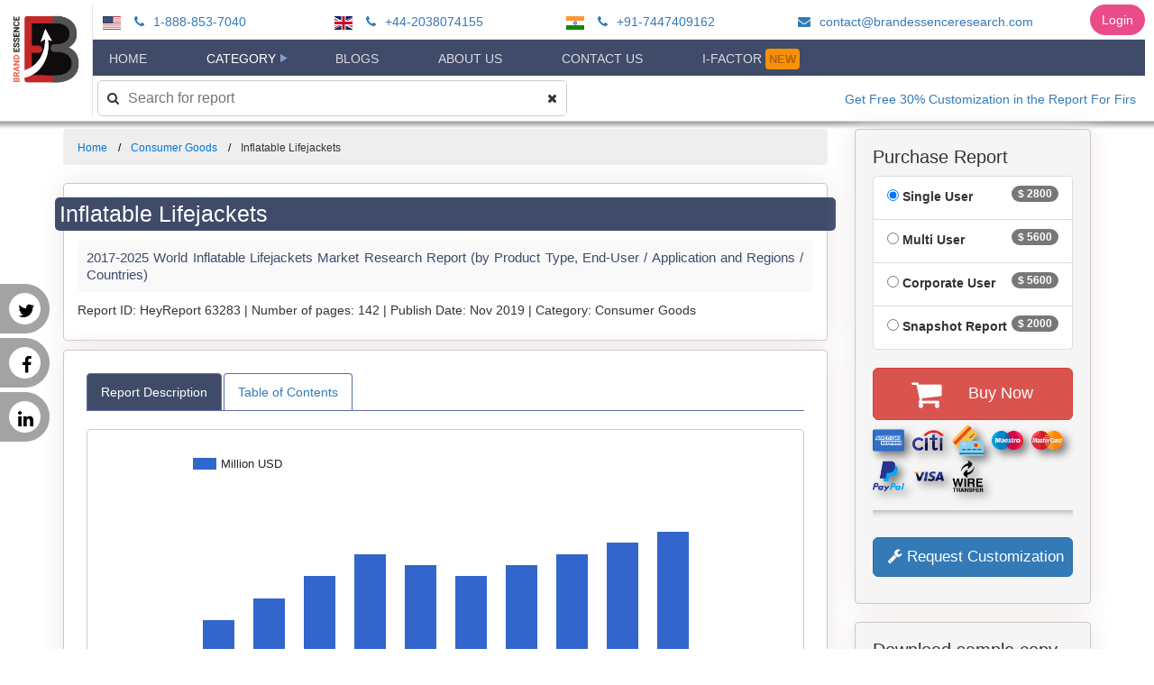

--- FILE ---
content_type: text/html; charset=utf-8
request_url: https://brandessenceresearch.biz/Consumer-Goods/Inflatable-Lifejackets-Market-Size-In-Deapth-Analysis-Industry-Report/Summary
body_size: 61165
content:
<!DOCTYPE html>

<html>
<head>

    <!-- Global site tag (gtag.js) - Google Analytics -->
    <script async src="https://www.googletagmanager.com/gtag/js?id=UA-139888240-1"></script>
        <script type="text/javascript">
            (function(c,l,a,r,i,t,y){
                c[a]=c[a]||function(){(c[a].q=c[a].q||[]).push(arguments)};
                t=l.createElement(r);t.async=1;t.src="https://www.clarity.ms/tag/"+i;
                y=l.getElementsByTagName(r)[0];y.parentNode.insertBefore(t,y);
            })(window, document, "clarity", "script", '404dcjxaaj');
        </script>

    <script src="/gtag.js"></script>
    <script src="/drift.js"></script>
    <meta charset="UTF-8">
    <meta name="viewport" content="width=device-width, initial-scale=1.0">
    <link rel="icon" href="/Images/BrandLogo.png" />
    <link href="https://fonts.googleapis.com/css2?family=Rambla&display=swap" rel="stylesheet">
    <link href="https://fonts.googleapis.com/css2?family=Roboto+Slab&display=swap" rel="stylesheet">

    <script src="/bundles/jquery?v=Gy3RNjDE5seYeUKDD54KL7KL9Do0yvq5tJyppM5_4nY1"></script>

    <script src="/bundles/plugins?v=3xFk2NPd9uXRSZCQMzhIkOTlRYY-i3DGS3PS06XMiKU1"></script>

    <script src="/bundles/bootstrap?v=G89wuPs-V9VeTtJeul9cchh4uMl_aVCe77x0pgQ7EVE1"></script>

    <script src="/bundles/PublicJs?v=CXttfrfRjVpHN_Tlgsz4SK3uqotVORmah6NI3ObfXh81"></script>

    <link href="/css/PublicTheme?v=66emvDoMCtV5EQf051ouzNYWf2-1y21988KhZNyUUOU1" rel="stylesheet"/>

    

    <link href="/bundles/css?v=a2WgiorrS1AI2xTkqFt-uaHUlxL8D1BqLO6kuQOaW7A1" rel="stylesheet"/>

    <link href="/Content/Project/BrandEssence.css" rel="stylesheet" />
    <link href="/Content/jquery-ui.css" rel="stylesheet" />

    <link href="/Content/Project/FlexMenu.css" rel="stylesheet" />
    <link href="/Content/Project/PublicMenu.css" rel="stylesheet" />

    <link href="https://netdna.bootstrapcdn.com/font-awesome/4.7.0/css/font-awesome.min.css" rel="stylesheet">

        <title>Inflatable Lifejackets Market Size In Deapth Analysis Industry Report</title>

    
        <meta name="description">
        <meta name="keywords">
        <link rel="canonical" href="https://brandessenceresearch.biz/consumer-goods/inflatable-lifejackets-market-size-in-deapth-analysis-industry-report/Summary" />
        <link href="/bundles/css/ResearchPost?v=hYflIJIq1B3DD_HcRvYNmaMyF59mseE0heZk3iDB87Y1" rel="stylesheet"/>

        <link href="/Content/Project/BrandAnimation.css" rel="stylesheet" />
        <script type="text/javascript" src="https://www.gstatic.com/charts/loader.js"></script>
        <script type="text/javascript">
            var ResearchPostId = 165378;
        </script>
    

</head>
<body>
    <div class="headerwrap">
        <div class="row">
            <div class="company-logo text-center">
                <a href="/" class="brand-logo-link" rel="home" itemprop="url">
                    <img src="/Images/BrandhLogoCropped.png" class="custom-logo" alt="BrandEssence <sup>&reg;</sup> Market Research" itemprop="logo">
                </a>
            </div>

            <div class="company-menu-bar">
                    <div class="company-contact-bar">
                        <ul class="contact">
                                    <li class="phone">
                                        <img class="country-flag faa-pulse animated" alt="USA/Canada Toll Free:" src="/Images/menu/usa.svg" /> <a href="tel:18888537040"><i class="fa fa-phone faa-wrench animated" aria-hidden="true"></i> 1-888-853-7040</a>
                                    </li>
                                    <li class="phone">
                                        <img class="country-flag faa-pulse animated" alt="U.K. Contact :" src="/Images/menu/gb.svg" /> <a href="tel:+44-2038074155"><i class="fa fa-phone faa-wrench animated" aria-hidden="true"></i> +44-2038074155</a>
                                    </li>
                                    <li class="phone">
                                        <img class="country-flag faa-pulse animated" alt="India:" src="/Images/menu/in.svg" /> <a href="tel:+91-7447409162"><i class="fa fa-phone faa-wrench animated" aria-hidden="true"></i> +91-7447409162</a>
                                    </li>

                                    <li>
                                        <a href="mailto:contact@brandessenceresearch.com"><i class="fa fa-envelope faa-horizontal animated"></i> contact@brandessenceresearch.com </a>
                                    </li>
                        </ul>
                    </div>

                <div class="company-public-main-menu-bar">
                    <div id="PublicMainMenu" class="">
                        <div id="MobileMenu">
                            <a href="javascript:" title="open" class="MobileMenuToggle"><span class="fa fa-bars"></span></a>
                        </div>
                        <ul id="MenuList">
                            <li><a href="/" class="menu-Home">Home</a></li>
                            <li>
                                <a href="javascript:" class="menu-Category">Category</a>
                                <ul>
                                            <li><a href="/Category/Aerospace-and-Defense/1">Aerospace and Defense</a></li>
                                            <li><a href="/Category/Agriculture/1">Agriculture</a></li>
                                            <li><a href="/Category/Automotive-and-Transport/1">Automotive and Transport</a></li>
                                            <li><a href="/Category/BFSI/1">BFSI</a></li>
                                            <li><a href="/Category/Chemicals-and-Materials/1">Chemicals and Materials</a></li>
                                            <li><a href="/Category/Construction/1">Construction</a></li>
                                            <li><a href="/Category/Consumer-Goods/1">Consumer Goods</a></li>
                                            <li><a href="/Category/Energy-and-Mining/1">Energy and Mining</a></li>
                                            <li><a href="/Category/Environmental/1">Environmental</a></li>
                                            <li><a href="/Category/Food-and-Beverages/1">Food and Beverages</a></li>
                                            <li><a href="/Category/Heavy-Industry/1">Heavy Industry</a></li>
                                            <li><a href="/Category/ICT-and-Media/1">ICT and Media</a></li>
                                            <li><a href="/Category/Lifesciences-and-Healthcare/1">Lifesciences and Healthcare</a></li>
                                            <li><a href="/Category/Machinery-and-Equipments/1">Machinery and Equipments</a></li>
                                            <li><a href="/Category/Medical-Devices-and-Consumables/1">Medical Devices and Consumables</a></li>
                                            <li><a href="/Category/Packaging/1">Packaging</a></li>
                                            <li><a href="/Category/Semiconductor-and-Electronics/1">Semiconductor and Electronics</a></li>
                                            <li><a href="/Category/Travel-and-Tourism/1">Travel and Tourism</a></li>
                                </ul>
                            </li>
                            <li><a href="/Blogs" class="menu-Blogs">Blogs</a></li>

                            <li><a href="/AboutUs" class="menu-AboutUs">About Us</a></li>


                            <li><a href="/ContactUs" class="menu-ContactUs">Contact Us</a></li>
                            <li>
                                <a href="/Register" class="menu-Register">I-Factor <span class="blink-new-menu">New</span></a>
                                
                            </li>
                        </ul>
                        <ul class="mobile-navbar-search">
                            <li>
                                <input type="text" id="SearchAll" placeholder="Search for report" />
                                <button type="submit">
                                    <i class="fa fa-times" aria-hidden="true"></i>
                                </button>
                            </li>
                        </ul>
                    </div>
                </div>


                <div class="company-search-bar">
                    <div id="WebSearchBar" class="">
                        <i class="fa fa-search faa-parent faa-burst animated" aria-hidden="true"></i>
                        <input type="text" id="WebSearchAll" placeholder="Search for report" class="" />
                        <button type="submit" class="">
                            <i class="fa fa-times" aria-hidden="true"></i>
                        </button>
                    </div>
                    <div class="announcements">
                        <marquee style="" scrollamount="5" scrolldelay="5" direction="left" onmouseover="this.stop()" onmouseout="this.start()"><a target="_self" href="#">Get Free 30% Customization in the Report For First Time Buyer</a></marquee>
                    </div>
                </div>
                <div class="login-menu">
                    <a href="/Login" class="login-link btn">Login</a>
                </div>
            </div>

            <div class="mobile-contact">
                <button class="topbar-toggle"><i class="fa fa-phone"></i></button>

                    <div class="contact-popup">
                        <ul class="contact">
                                    <li class="phone">
                                        <img class="country-flag faa-pulse animated" alt="USA/Canada Toll Free:" src="/Images/menu/usa.svg" /> <a href="tel:18888537040"><i class="fa fa-phone faa-wrench animated" aria-hidden="true"></i> 1-888-853-7040</a>
                                    </li>
                                    <li class="phone">
                                        <img class="country-flag faa-pulse animated" alt="U.K. Contact :" src="/Images/menu/gb.svg" /> <a href="tel:+44-2038074155"><i class="fa fa-phone faa-wrench animated" aria-hidden="true"></i> +44-2038074155</a>
                                    </li>
                                    <li class="phone">
                                        <img class="country-flag faa-pulse animated" alt="India:" src="/Images/menu/in.svg" /> <a href="tel:+91-7447409162"><i class="fa fa-phone faa-wrench animated" aria-hidden="true"></i> +91-7447409162</a>
                                    </li>

                                    <li>
                                        <a href="mailto:contact@brandessenceresearch.com"><i class="fa fa-envelope faa-horizontal animated"></i> contact@brandessenceresearch.com </a>
                                    </li>
                        </ul>
                    </div>
            </div>
        </div>
    </div>


    <nav class="social">
        <ul>
            <li><a href="https://twitter.com/BrandEssenceMR">Twitter <i class="fa fa-twitter"></i></a></li>
            <li><a href="https://www.facebook.com/Brandessence-Market-Research-and-Consulting-Pvt-ltd-1557019054395026/?modal=admin_todo_tour">Facebook <i class="fa fa-facebook"></i></a></li>
            <li><a href="https://www.linkedin.com/company/brand-essence-market-research-and-consultancy">Linked In <i class="fa fa-linkedin"></i></a></li>
            
        </ul>
    </nav>

    
        <div class="reportMenu">
            <div class="action-group">
                <a href="/Request/Sample?ResearchPostId=165378&RequestType=Sample" target="_blank" class="btn btn-info btn-request-sample">
                    <i class="fa fa-download faa-falling animated"></i>
                    Request Sample
                </a>
                <a href="/Request/Sample?ResearchPostId=165378&RequestType=Methodology" class="btn btn-warning btn-request-methodology" target="_blank">
                    <i class="fa fa-download faa-falling animated"></i>
                    Request Methodology
                </a>
                <a href="/Request/Sample?ResearchPostId=165378&RequestType=DownloadSample" class="btn btn-danger btn-download-sample" target="_blank">
                    <i class="fa fa-download faa-falling animated"></i>
                    Download Sample
                </a>
                <a href="/Request/Sample?ResearchPostId=165378&RequestType=MarketShares" target="_blank" class="btn btn-info btn-request-market-shares">
                    <i class="fa fa-download faa-falling animated"></i>
                    Request Market Shares
                </a>
                <a href="/Request/Sample?ResearchPostId=165378&RequestType=Customization" class="btn btn-primary btn-request-customization" target="_blank">
                    <i class="fa fa-wrench faa-shake animated"></i>
                    Request Customization
                </a>
            </div>
        </div>
    
    
    <div id="root">
        <div id="app" class="app">
            <div class="containerSpacer">
                <div class="container">
                    <div class="row">
                        <div class="col-md-9 mainContent" role="main">
                            <div class="productDetails">
                                <div class="modal fade" data-backdrop='static' data-keyboard='false' id="loading" role="dialog">
                                    <div class="modal-dialog modal-sm" style="text-align:center">
                                        <img src="/Images/Loader.gif" width="100" height="100" />
                                    </div>
                                </div>
                                

<div id="ThankYouNote">
</div>

    <ul class="breadcrumb">
        <li><a href="/">Home</a></li>
        <li><a href="/Category/Consumer-Goods">Consumer Goods</a></li>
        <li>Inflatable Lifejackets</li>
    </ul>
    <div class="panel-group">
        <div class="panel report-bg shadow-sm">
            <div class="panel-body">
                <div class="row align-items-center my-5">
                    <div class="col-lg-12">
                        <h1 class="report-post-key">Inflatable Lifejackets</h1>
                        <h2 class="report-title">2017-2025 World Inflatable Lifejackets Market Research Report (by Product Type, End-User / Application and Regions / Countries)</h2>
                                <span>Report ID: </span>HeyReport 63283 <span>|</span>
                                <span>Number of pages: </span>142 <span>|</span>
                                <span>Publish Date: </span>Nov 2019 <span>|</span>
                                <span>Category: </span>Consumer Goods
                    </div>
                    <div class="col-lg-12 text-center padding-top-8">
                        
                    </div>
                </div>
            </div>
        </div>

        

        <div class="panel report-bg shadow-sm padding-10">
            <div class="panel-body">
                <ul class="nav nav-tabs">
                    <li role="presentation" class="active"><a data-toggle="pill" href="#Summary">Report Description</a></li>
                    <li role="presentation"><a data-toggle="pill" href="#toc">Table of Contents</a></li>
                    
                </ul>
                <div class="tab-content">
                    <div id="Summary" class="tab-pane fade in active tabContent">
                        <pre class="report-summary">Summary


This report includes market status and forecast of global and major regions, with introduction of vendors, regions, product types and end industries; and this report counts product types and end industries in global and major regions.
The report includes as follows:
The report provides current data, historical overview and future forecast.
The report includes an in-depth analysis of the Global market for Inflatable Lifejackets , covering Global total and major region markets.
The data of 2017-2025 are included. All-inclusive market are given through data on sales, consumption, and prices (Global total and by major regions). 
The report provides introduction of leading Global manufacturers.
Inflatable Lifejackets market prospects to 2025 are included (in sales, consumption and price).
Market Segment as follows:
By Region / Countries
    North America (U.S., Canada, Mexico)
    Europe (Germany, U.K., France, Italy, Russia, Spain etc)
    Asia-Pacific (China, India, Japan, Southeast Asia etc)
    South America (Brazil, Argentina etc)
    Middle East & Africa (Saudi Arabia, South Africa etc)
By Type
    Vest Type Inflatable Lifejackets
    Yoke Type Inflatable Lifejackets
By End-User / Application
    Adults
    Kids
By Company
    Survitec
    VIKING Life-Saving Equipment
    The Coleman Company
    Hansen Protection
    Drager
    Johnson Outdoors
    Kent Sporting Goods
    LALIZAS
    Mustang Survival
    O'Neill
    International Safety Products
    SECUMAR
    SALUS MARINE WEAR INC.
    Dongtai Jianghai
    Stormy Lifejackets
    Wuxi Xingtai Shipping Equipment
    MW Watersports
    SeaSafe Systems
    Ningbo Zhenhua Electrical Equipment
    Aqua Life
    Eyson
    Xiamen Shenshou Science and Technology
    Jiaxing Rongsheng Lifesaving Equipment
</pre>
                        <div class="row">
                            <div class="col-md-12 download-sample">
                                <div class="report-cover">
                                    <img class="img-fluid mb-4 mb-lg-0" height="150" src="/Images/ReportCover.png" alt="">
                                </div>
                                <div class="title-container">
                                    <div class="title-text">
                                        <div>Interested in this report?</div>
                                        <div>Get your sample now!</div>
                                    </div>
                                    <div class="report-download-link-container">
                                        <a href="/Request/Sample?ResearchPostId=165378&RequestType=DownloadSample" class="btn btn-danger" target="_blank">
                                            <i class="fa fa-download"></i>
                                            Download Sample
                                        </a>
                                    </div>
                                </div>
                                <div class="svg-container">
                                    <svg xmlns="http://www.w3.org/2000/svg" xmlns:xlink="http://www.w3.org/1999/xlink" height="120px" viewBox="0 0 443 342" version="1.1">
                                        <!-- Generator: Sketch 51.3 (57544) - http://www.bohemiancoding.com/sketch -->
                                        <defs>
                                            <path d="M3.69104218,370.128802 C-27.8030487,286.201156 153.801049,343.566798 111.424657,245.748507 C69.0482659,147.930215 167.174695,147.930215 233.914409,147.930215 C300.654124,147.930215 261.829186,25.1199475 442.150478,1.23703402 C622.47177,-22.6458795 648.423882,305.867444 697.744833,418.460913 C747.065785,531.054381 663.561759,611.199706 411.440076,593.642604 C159.318394,576.085503 35.1851331,454.056448 3.69104218,370.128802 Z" id="path-1" />
                                            <linearGradient x1="75.33927%" y1="68.9546098%" x2="11.9993079%" y2="21.0334976%" id="linearGradient-3">
                                                <stop stop-color="#53627C" offset="0%" />
                                                <stop stop-color="#B7BBCA" offset="100%" />
                                            </linearGradient>
                                        </defs>
                                        <g id="Page-1" stroke="none" stroke-width="1" fill="none" fill-rule="evenodd">
                                            <g id="Home-rev" transform="translate(-684.000000, -3747.000000)">
                                                <g id="steal-our-organic" transform="translate(105.000000, 3747.000000)">
                                                    <g id="Path-5" transform="translate(577.000000, -254.000000)">
                                                        <mask id="mask-2" fill="white">
                                                            <use xlink:href="#path-1" />
                                                        </mask>
                                                        <use id="Mask" fill="#d2e625" transform="translate(355.629727, 298.029230) scale(1, -1) translate(-355.629727, -298.029230) " xlink:href="#path-1" />
                                                        <path d="M203.577331,248.510878 C271.009542,248.510878 409.215086,78.0144313 448.189244,126.981219 C487.163401,175.948006 514.202584,128.100011 541.452207,227.079583 C568.701831,326.059156 438.891181,445.726755 356.393134,465.496311 C273.895086,485.265866 233.317611,673.419747 203.577331,548.78884 C173.837051,424.157933 136.14512,248.510878 203.577331,248.510878 Z" fill-opacity="0.710000038" fill="url(#linearGradient-3)" mask="url(#mask-2)" transform="translate(355.500000, 354.644207) rotate(90.000000) translate(-355.500000, -354.644207) " />
                                                    </g>
                                                </g>
                                            </g>
                                        </g>
                                    </svg>
                                </div>
                            </div>
                        </div>
                    </div>
                    <div id="toc" class="tab-pane fade tabContent">
                                <pre>Table of Content

1 Market Definition
    1.1 Market Segment Overview
    1.2 by Type
    1.3 by End-Use / Application
2 Global Market by Vendors
    2.1 Market Share
    2.2 Vendor Profile
    2.3 Dynamic of Vendors
3 Global Market by Type
    3.1 Market Share
    3.2 Introduction of End-Use by Different Products
4 Global Market by End-Use / Application
    4.1 Market Share
    4.2 Overview of Consumption Characteristics
        4.2.1 Preference Driven
        4.2.2 Substitutability
        4.2.3 Influence by Strategy
        4.2.4 Professional Needs
5 Global Market by Regions
    5.1 Market Share
    5.2 Regional Market Growth
        5.2.1 North America
        5.2.2 Europe
        5.2.3 Asia-Pacific
        5.2.4 South America
        5.2.5 Middle East & Africa
6 North America Market
    6.1 by Type
    6.2 by End-Use / Application
    6.3 by Regions
7 Europe Market
    7.1 by Type
    7.2 by End-Use / Application
    7.3 by Regions
8 Asia-Pacific Market
    8.1 by Type
    8.2 by End-Use / Application
    8.3 by Regions
9 South America Market
    9.1 by Type
    9.2 by End-Use / Application
    9.3 by Regions
10 Middle East & Africa Market
    10.1 by Type
    10.2 by End-Use / Application
    10.3 by Regions
11 Market Forecast
    11.1 Global Market Forecast (2020-2025)
    11.2 Market Forecast by Regions (2020-2025)
    11.3 Market Forecast by Type (2020-2025)
    11.4 Market Forecast by End-Use / Application (2020-2025)
12 Key Manufacturers
    12.Air Ad Promotions Survitec
        12.1.2 Company Overview
        12.1.2 Product and End-User / Application
        12.1.3 Business Data (Capacity, Sales Revenue, Volume, Price, Cost and Margin)
    12.2 VIKING Life-Saving Equipment
    12.3 The Coleman Company
    12.4 Hansen Protection
    12.5 Drager
    12.6 Johnson Outdoors
    12.7 Kent Sporting Goods
    12.8 LALIZAS
    12.9 Mustang Survival
    12.10 O'Neill
    12.11 International Safety Products
    12.12 SECUMAR
    12.13 SALUS MARINE WEAR INC.
    12.14 Dongtai Jianghai
    12.15 Stormy Lifejackets
    12.16 Wuxi Xingtai Shipping Equipment
    12.17 MW Watersports
    12.18 SeaSafe Systems
    12.19 Ningbo Zhenhua Electrical Equipment
    12.20 Aqua Life
    12.21 Eyson
    12.22 Xiamen Shenshou Science and Technology
    12.23 Jiaxing Rongsheng Lifesaving Equipment
13 Price Overview
    13.1 Price Segment
    13.2 Price Trend
14 Research Conclusion
</pre>
                                <pre>List of Table


Table Global Inflatable Lifejackets Market and Growth by Type
Table Global Inflatable Lifejackets Market and Growth by End-Use / Application
Table Global Inflatable Lifejackets Revenue (Million USD) by Vendors (2017-2019)
Table Global Inflatable Lifejackets Revenue Share by Vendors (2017-2019)
Table Global Inflatable Lifejackets Market Volume (Volume) by Vendors (2017-2019)
Table Global Inflatable Lifejackets Market Volume Share by Vendors (2017-2019)
Table Headquarter, Factories & Sales Regions Comparison of Vendors
Table Product List of Vendors
Table Global Inflatable Lifejackets Market (Million USD) by Type (2017-2019)
Table Global Inflatable Lifejackets Market Share by Type (2017-2019)
Table Global Inflatable Lifejackets Market Volume (Volume) by Type (2017-2019)
Table Global Inflatable Lifejackets Market Volume Share by Type (2017-2019)
Table Global Inflatable Lifejackets Market (Million USD) by End-Use / Application (2017-2019)
Table Global Inflatable Lifejackets Market Share by End-Use / Application (2017-2019)
Table Global Inflatable Lifejackets Market Volume (Volume) by End-Use / Application (2017-2019)
Table Global Inflatable Lifejackets Market Volume Share by End-Use / Application (2017-2019)
Table Global Inflatable Lifejackets Market (Million USD) by Regions (2017-2019)
Table Global Inflatable Lifejackets Market Share by Regions (2017-2019)
Table Global Inflatable Lifejackets Market Volume (Volume) by Regions (2017-2019)
Table Global Inflatable Lifejackets Market Volume Share by Regions (2017-2019)
Table North America Inflatable Lifejackets Market (Million USD) by Type (2017-2019)
Table North America Inflatable Lifejackets Market Share by Type (2017-2019)
Table North America Inflatable Lifejackets Market (Million USD) by End-Use / Application (2017-2019)
Table North America Inflatable Lifejackets Market Share by End-Use / Application (2017-2019)
Table North America Inflatable Lifejackets Market (Million USD) by Regions (2017-2019)
Table North America Inflatable Lifejackets Market Share by Regions (2017-2019)
Table Europe Inflatable Lifejackets Market (Million USD) by Type (2017-2019)
Table Europe Inflatable Lifejackets Market Share by Type (2017-2019)
Table Europe Inflatable Lifejackets Market (Million USD) by End-Use / Application (2017-2019)
Table Europe Inflatable Lifejackets Market Share by End-Use / Application (2017-2019)
Table Europe Inflatable Lifejackets Market (Million USD) by Regions (2017-2019)
Table Europe Inflatable Lifejackets Market Share by Regions (2017-2019)
Table Asia-Pacific Inflatable Lifejackets Market (Million USD) by Type (2017-2019)
Table Asia-Pacific Inflatable Lifejackets Market Share by Type (2017-2019)
Table Asia-Pacific Inflatable Lifejackets Market (Million USD) by End-Use / Application (2017-2019)
Table Asia-Pacific Inflatable Lifejackets Market Share by End-Use / Application (2017-2019)
Table Asia-Pacific Inflatable Lifejackets Market (Million USD) by Regions (2017-2019)
Table Asia-Pacific Inflatable Lifejackets Market Share by Regions (2017-2019)
Table South America Inflatable Lifejackets Market (Million USD) by Type (2017-2019)
Table South America Inflatable Lifejackets Market Share by Type (2017-2019)
Table South America Inflatable Lifejackets Market (Million USD) by End-Use / Application (2017-2019)
Table South America Inflatable Lifejackets Market Share by End-Use / Application (2017-2019)
Table South America Inflatable Lifejackets Market (Million USD) by Regions (2017-2019)
Table Middle East & Africa Inflatable Lifejackets Market Share by Regions (2017-2019)
Table Middle East & Africa Inflatable Lifejackets Market (Million USD) by Type (2017-2019)
Table Middle East & Africa Inflatable Lifejackets Market Share by Type (2017-2019)
Table Middle East & Africa Inflatable Lifejackets Market (Million USD) by End-Use / Application (2017-2019)
Table Middle East & Africa Inflatable Lifejackets Market Share by End-Use / Application (2017-2019)
Table Middle East & Africa Inflatable Lifejackets Market (Million USD) by Regions (2017-2019)
Table Middle East & Africa Inflatable Lifejackets Market Share by Regions (2017-2019)
Table Global Inflatable Lifejackets Market (Million USD) Forecast by Regions (2020-2025)
Table Global Inflatable Lifejackets Market Share Forecast by Regions (2020-2025)
Table Global Inflatable Lifejackets Market Volume (Volume) Forecast by Regions (2020-2025)
Table Global Inflatable Lifejackets Market Volume Share Forecast by Regions (2020-2025)
Table Global Inflatable Lifejackets Market (Million USD) Forecast by Type (2020-2025)
Table Global Inflatable LifejacketsMarket Share by Forecast Type (2020-2025)
Table Global Inflatable Lifejackets Market (Million USD) Forecast by End-Use / Application (2020-2025)
Table Global Inflatable Lifejackets Market Share Forecast by End-Use / Application (2020-2025)
Table Sales Revenue, Volume, Price, Cost and Margin of Survitec
Table Sales Revenue, Volume, Price, Cost and Margin of VIKING Life-Saving Equipment
Table Sales Revenue, Volume, Price, Cost and Margin of The Coleman Company
Table Sales Revenue, Volume, Price, Cost and Margin of Hansen Protection
Table Sales Revenue, Volume, Price, Cost and Margin of Drager
Table Sales Revenue, Volume, Price, Cost and Margin of Johnson Outdoors
Table Sales Revenue, Volume, Price, Cost and Margin of Kent Sporting Goods
Table Sales Revenue, Volume, Price, Cost and Margin of LALIZAS
Table Sales Revenue, Volume, Price, Cost and Margin of Mustang Survival
Table Sales Revenue, Volume, Price, Cost and Margin of O'Neill
Table Sales Revenue, Volume, Price, Cost and Margin of International Safety Products
Table Sales Revenue, Volume, Price, Cost and Margin of SECUMAR
Table Sales Revenue, Volume, Price, Cost and Margin of SALUS MARINE WEAR INC.
Table Sales Revenue, Volume, Price, Cost and Margin of Dongtai Jianghai
Table Sales Revenue, Volume, Price, Cost and Margin of Stormy Lifejackets
Table Sales Revenue, Volume, Price, Cost and Margin of Wuxi Xingtai Shipping Equipment
Table Sales Revenue, Volume, Price, Cost and Margin of MW Watersports
Table Sales Revenue, Volume, Price, Cost and Margin of SeaSafe Systems
Table Sales Revenue, Volume, Price, Cost and Margin of Ningbo Zhenhua Electrical Equipment
Table Sales Revenue, Volume, Price, Cost and Margin of Aqua Life
Table Sales Revenue, Volume, Price, Cost and Margin of Eyson
Table Sales Revenue, Volume, Price, Cost and Margin of Xiamen Shenshou Science and Technology
Table Sales Revenue, Volume, Price, Cost and Margin of Jiaxing Rongsheng Lifesaving Equipment
</pre>
                                <pre>List of Figure

Figure Global Inflatable Lifejackets Market Size (Million USD) 2017-2025
Figure North America Market Growth 2015-2018
Figure Europe Market Growth 2017-2019
Figure Asia-Pacific Market Growth 2017-2019
Figure South America Market Growth 2017-2019
Figure Middle East & Africa Market Growth 2017-2019
Figure Global Inflatable Lifejackets Market (Million USD) and Growth Forecast (2020-2025)
Figure Global Inflatable Lifejackets Market Volume (Volume) and Growth Forecast (2020-2025)
</pre>

                    </div>
                    
                </div>
            </div>
        </div>

        <div class="panel report-bg shadow-sm padding-10 faq-list hidden">
            <div class="panel-body">
                <h3>Frequently Asked Questions (FAQ)</h3>
                <ul class="faq-ul">
                </ul>
            </div>
        </div>

    </div>


                            </div>
                        </div>
                        <div class="col-md-3 sidepanel" role="complimentary">
                            
        <div class="shadow-sm panel well">
<form action="/Buy/Index" data-ajax="true" data-ajax-begin="AjaxBegin" data-ajax-complete="AjaxCompleteBuy" data-ajax-method="Post" id="form0" method="post">
<style type="text/css">
    #btnBuyNow i {
        padding-right: 25px;
        vertical-align: middle;
    }

    .payment-options img {
        width: 40px;
        padding-right: 5px;
        padding-top: 5px;
        transition: ease-in-out .15s;
        -webkit-filter: drop-shadow(5px 5px 5px rgba(0,0,0,0.5));
        filter: drop-shadow(5px 5px 5px rgba(0,0,0,0.5));
    }
    .payment-options img:hover{
         -ms-transform: scale(1.1); /* IE 9 */
        -webkit-transform: scale(1.1); /* Safari 3-8 */
        transform: scale3d(1.1);
        /*-webkit-filter: drop-shadow(16px 16px 10px rgba(0,0,0,0.9));
        filter: drop-shadow(16px 16px 10px rgba(0,0,0,0.9));*/
    }
    .request-custom a {
        font-size: 17px;
    }
</style>
<h2 class="sidePanelWidgetTitle">Purchase Report</h2>
<div class="sidePanelWidgetFormWrapper">
    <form method="post">
        <input data-val="true" data-val-required="The RequestType field is required." id="RequestType" name="RequestType" type="hidden" value="Buy" />
        <input data-val="true" data-val-number="The field ReportId must be a number." data-val-required="The ReportId field is required." id="Buy_ReportId" name="Buy.ReportId" type="hidden" value="165378" />
        <input id="Buy_CountryName" name="Buy.CountryName" type="hidden" value="" />

        <ul class="list-group">
            <li class="list-group-item">
                <input checked="checked" data-val="true" data-val-required="Please select any one purchase plan" id="radSingleUser" name="Buy.PurchasePlan" type="radio" value="SingleUser" />
                <label for="radSingleUser">Single User</label>
                <span class="badge" data-toggle="tooltip" title="It allows one person, the buyer, to have sole right and access to the purchased report. Further distribution of product is strictly prohibited.">$ 2800</span>
            </li>

            <li class="list-group-item">
                <input id="radMultiUser" name="Buy.PurchasePlan" type="radio" value="MultiUser" />
                <label for="radMultiUser">Multi User</label>
                <span class="badge" data-toggle="tooltip" title="It allows the purchased product to be shared among 5 people within your orgnization at maximum.">$ 5600</span>
            </li>

            <li class="list-group-item">
                <input id="radCorporateUser" name="Buy.PurchasePlan" type="radio" value="CorporateUser" />
                <label for="radCorporateUser">Corporate User</label>
                <span class="badge" data-toggle="tooltip" title="It allows the purchased product to be shared among all employees of your organization irrespective of their geographical location.">$ 5600</span>
            </li>

            <li class="list-group-item">
                <input id="radSnapshotReport" name="Buy.PurchasePlan" type="radio" value="SnapshotReport" />
                <label for="radSnapshotReport">Snapshot Report</label>
                <span class="badge" data-toggle="tooltip" title="This is highly suitable for business presentations and covers market estimates & forecasts, future growth prospects in lucid pictorial representation. Investment opportunities would be an added advantage.">$ 2000</span>
            </li>
        </ul>

        <div class="text-center">
            <button id="btnBuyNow" class="btn btn-block btn-lg btn-danger" type="submit">
                <i class="fa fa-shopping-cart fa-2x faa-passing animated" aria-hidden="true"></i>
                Buy Now
            </button>
        </div>
        <div class="payment-options">
            <img src="/Images/PaymentOptions/american-express-logo.png" alt="American Express" title="American Express" />
            <img src="/Images/PaymentOptions/citibank-logo.png" alt="Citi Bank" title="Citi Bank" />
            <img src="/Images/PaymentOptions/credit-cards-payment.png" alt="Credit/Debit Card" title="Credit/Debit Card" />
            <img src="/Images/PaymentOptions/maestro-pay-logo.png" alt="Maestro Payment" title="Maestro Payment" />
            <img src="/Images/PaymentOptions/master-card-logo.png" alt="Master Card" title="Master Card" />
            <img src="/Images/PaymentOptions/paypal-logo.png" alt="PayPal" title="PayPal" />
            <img src="/Images/PaymentOptions/visa-pay-logo.png" alt="Visa" title="Visa" />
            <img src="/Images/PaymentOptions/wire-transfer-logo.png" alt="Wire Transfer" title="Wire Transfer" />
        </div>
        <hr class="shadow-hr" />
        <div class="request-custom text-center space-10-updown">
            <a href="/Request/Sample?ResearchPostId=165378&RequestType=Customization" class="btn btn-block btn-lg btn-primary" target="_blank">
                <i class="fa fa-wrench faa-shake animated"></i>
                Request Customization
            </a>
        </div>
    </form>
</div>
</form>
        </div>
        <div id="DownloadSample" class="shadow-sm panel well">
<form action="/Request/Create" data-ajax="true" data-ajax-begin="AjaxBegin" data-ajax-complete="AjaxCompleteDownloadSample" data-ajax-method="Post" id="form1" method="post">


<h2 class="sidePanelWidgetTitle">Download sample copy</h2>
<div class="sidePanelWidgetFormWrapper">
<form action="/Consumer-Goods/Inflatable-Lifejackets-Market-Size-In-Deapth-Analysis-Industry-Report/Summary" method="post"><input name="__RequestVerificationToken" type="hidden" value="vdDZecYPMLMsmFa1pXN2eIjR6N9QjLrBql8Or1N-AqAZUMhY42OyR5Yn4OdhFssaZw2481ujh9OsD_yYN0p_VzoSuE7ARXRgvy8MnoQASVs1" />        <div class="form-horizontal">
            

            <input data-val="true" data-val-number="The field ReportId must be a number." data-val-required="The ReportId field is required." id="Request_ReportId" name="Request.ReportId" type="hidden" value="165378" />
            <input data-val="true" data-val-required="The Request Type field is required." id="Request_QueryRequestType" name="Request.QueryRequestType" type="hidden" value="DownloadSample" />
            <input id="WidgetRequestCountryName" name="Request.CountryName" type="hidden" value="" />
            <input id="hdnSave" name="Captcha.Save" type="hidden" value="HVNmYayiiGM=" />
            <input id="hdnEdit" name="Captcha.Edit" type="hidden" value="bg/ezwJraC8=" />


            <input data-val="true" data-val-length="Query should be less than 500 characters" data-val-length-max="6000" data-val-required="Please tell us why you are contacting us?" id="Request_Description" name="Request.Description" type="hidden" value="Download sample query" />

            <div class="form-group">
                <div class="col-md-12">
                    <input class="form-control text-box single-line" data-val="true" data-val-length="Full name should be less than 500 characters" data-val-length-max="500" data-val-required="Please enter your full name" id="Request_FullName" name="Request.FullName" placeholder="Full Name" type="text" value="" />
                    <span class="field-validation-valid text-danger" data-valmsg-for="Request.FullName" data-valmsg-replace="true"></span>
                </div>
            </div>

            <div class="form-group">
                <div class="col-md-12">
                    <input class="form-control text-box single-line" data-val="true" data-val-length="Company name should be less than 500 characters" data-val-length-max="500" data-val-required="Please enter your company name" id="Request_CompanyName" name="Request.CompanyName" placeholder="Company Name" type="text" value="" />
                    <span class="field-validation-valid text-danger" data-valmsg-for="Request.CompanyName" data-valmsg-replace="true"></span>
                </div>
            </div>

            <div class="form-group">
                <div class="col-md-12">
                    <input class="form-control text-box single-line" data-val="true" data-val-email="Please enter valid business email id" data-val-length="Email should be less than 500 characters" data-val-length-max="500" data-val-remote="Please enter business email id only. Non business email users kindly, send your queries to sales" data-val-remote-additionalfields="*.Email" data-val-remote-url="/Request/ValidateEmail" data-val-required="Please enter your business email id" id="Request_Email" name="Request.Email" placeholder="Business Email" type="email" value="" />
                    <span class="field-validation-valid text-danger" data-valmsg-for="Request.Email" data-valmsg-replace="true"></span>
                </div>
            </div>

            <div class="form-group">
                <div class="col-md-12">
                    <input class="form-control text-box single-line" data-val="true" data-val-length="Contact number should be less than 500 characters" data-val-length-max="50" data-val-required="Please enter your contact number" id="Request_ContactNo" name="Request.ContactNo" placeholder="Contact No" type="number" value="" />
                    <span class="field-validation-valid text-danger" data-valmsg-for="Request.ContactNo" data-valmsg-replace="true"></span>
                </div>
            </div>
            <div class="form-group">
                <div class="col-md-12">
                    <input class="form-control text-box single-line" data-val="true" data-val-length="Job title should be less than 500 characters" data-val-length-max="500" data-val-required="Please enter your job title" id="Request_JobTitle" name="Request.JobTitle" placeholder="Job Title" type="text" value="" />
                    <span class="field-validation-valid text-danger" data-valmsg-for="Request.JobTitle" data-valmsg-replace="true"></span>
                </div>
            </div>

            <div class="form-group">
                <div class="col-md-12">
                    <select class="form-control" data-val="true" data-val-number="The field Country must be a number." data-val-required="Please select country" id="Request_CountryId" name="Request.CountryId" onchange="onWidgetCountryChange(this)"><option value="">Select Country</option>
<option value="1">Afghanistan</option>
<option value="2">Albania</option>
<option value="3">Algeria</option>
<option value="4">American Samoa</option>
<option value="5">Andorra</option>
<option value="6">Angola</option>
<option value="7">Anguilla</option>
<option value="8">Antarctica</option>
<option value="9">Antigua And Barbuda</option>
<option value="10">Argentina</option>
<option value="11">Armenia</option>
<option value="12">Aruba</option>
<option value="13">Australia</option>
<option value="14">Austria</option>
<option value="15">Azerbaijan</option>
<option value="16">Bahamas</option>
<option value="17">Bahrain</option>
<option value="18">Bangladesh</option>
<option value="19">Barbados</option>
<option value="20">Belarus</option>
<option value="21">Belgium</option>
<option value="22">Belize</option>
<option value="23">Benin</option>
<option value="24">Bermuda</option>
<option value="25">Bhutan</option>
<option value="26">Bolivia</option>
<option value="27">Bosnia And Herzegovina</option>
<option value="28">Botswana</option>
<option value="29">Bouvet Island</option>
<option value="30">Brazil</option>
<option value="31">British Indian Ocean Territory</option>
<option value="32">Brunei Darussalam</option>
<option value="33">Bulgaria</option>
<option value="34">Burkina Faso</option>
<option value="35">Burundi</option>
<option value="36">Cambodia</option>
<option value="37">Cameroon</option>
<option value="38">Canada</option>
<option value="39">Cape Verde</option>
<option value="40">Cayman Islands</option>
<option value="41">Central African Republic</option>
<option value="42">Chad</option>
<option value="43">Chile</option>
<option value="44">China</option>
<option value="45">Christmas Island</option>
<option value="46">Cocos (keeling) Islands</option>
<option value="47">Colombia</option>
<option value="48">Comoros</option>
<option value="49">Congo</option>
<option value="50">Congo, The Democratic Republic Of The</option>
<option value="51">Cook Islands</option>
<option value="52">Costa Rica</option>
<option value="53">Cote D&#39;ivoire</option>
<option value="54">Croatia</option>
<option value="55">Cuba</option>
<option value="56">Cyprus</option>
<option value="57">Czech Republic</option>
<option value="58">Denmark</option>
<option value="59">Djibouti</option>
<option value="60">Dominica</option>
<option value="61">Dominican Republic</option>
<option value="62">East Timor</option>
<option value="63">Ecuador</option>
<option value="64">Egypt</option>
<option value="65">El Salvador</option>
<option value="66">Equatorial Guinea</option>
<option value="67">Eritrea</option>
<option value="68">Estonia</option>
<option value="69">Ethiopia</option>
<option value="70">Falkland Islands (malvinas)</option>
<option value="71">Faroe Islands</option>
<option value="72">Fiji</option>
<option value="73">Finland</option>
<option value="74">France</option>
<option value="75">French Guiana</option>
<option value="76">French Polynesia</option>
<option value="77">French Southern Territories</option>
<option value="78">Gabon</option>
<option value="79">Gambia</option>
<option value="80">Georgia</option>
<option value="81">Germany</option>
<option value="82">Ghana</option>
<option value="83">Gibraltar</option>
<option value="84">Greece</option>
<option value="85">Greenland</option>
<option value="86">Grenada</option>
<option value="87">Guadeloupe</option>
<option value="88">Guam</option>
<option value="89">Guatemala</option>
<option value="90">Guinea</option>
<option value="91">Guinea-bissau</option>
<option value="92">Guyana</option>
<option value="93">Haiti</option>
<option value="94">Heard Island And Mcdonald Islands</option>
<option value="95">Holy See (vatican City State)</option>
<option value="96">Honduras</option>
<option value="97">Hong Kong</option>
<option value="98">Hungary</option>
<option value="99">Iceland</option>
<option value="100">India</option>
<option value="101">Indonesia</option>
<option value="102">Iran, Islamic Republic Of</option>
<option value="103">Iraq</option>
<option value="104">Ireland</option>
<option value="105">Israel</option>
<option value="106">Italy</option>
<option value="107">Jamaica</option>
<option value="108">Japan</option>
<option value="109">Jordan</option>
<option value="110">Kazakstan</option>
<option value="111">Kenya</option>
<option value="112">Kiribati</option>
<option value="113">Korea, Democratic People&#39;s Republic Of Korea</option>
<option value="114">Korea, Republic Of Korea</option>
<option value="115">Kosovo</option>
<option value="116">Kuwait</option>
<option value="117">Kyrgyzstan</option>
<option value="118">Lao People&#39;s Democratic Republic Lao</option>
<option value="119">Latvia</option>
<option value="120">Lebanon</option>
<option value="121">Lesotho</option>
<option value="122">Liberia</option>
<option value="123">Libyan Arab Jamahiriya</option>
<option value="124">Liechtenstein</option>
<option value="125">Lithuania</option>
<option value="126">Luxembourg</option>
<option value="127">Macau</option>
<option value="128">Macedonia, The Former Yugoslav Republic Of</option>
<option value="129">Madagascar</option>
<option value="130">Malawi</option>
<option value="131">Malaysia</option>
<option value="132">Maldives</option>
<option value="133">Mali</option>
<option value="134">Malta</option>
<option value="135">Marshall Islands</option>
<option value="136">Martinique</option>
<option value="137">Mauritania</option>
<option value="138">Mauritius</option>
<option value="139">Mayotte</option>
<option value="140">Mexico</option>
<option value="141">Micronesia, Federated States Of Micronesia</option>
<option value="142">Moldova, Republic Of Moldova</option>
<option value="143">Monaco</option>
<option value="144">Mongolia</option>
<option value="146">Montenegro</option>
<option value="145">Montserrat</option>
<option value="147">Morocco</option>
<option value="148">Mozambique</option>
<option value="149">Myanmar</option>
<option value="150">Namibia</option>
<option value="151">Nauru</option>
<option value="152">Nepal</option>
<option value="153">Netherlands</option>
<option value="154">Netherlands Antilles</option>
<option value="155">New Caledonia</option>
<option value="156">New Zealand</option>
<option value="157">Nicaragua</option>
<option value="158">Niger</option>
<option value="159">Nigeria</option>
<option value="160">Niue</option>
<option value="161">Norfolk Island</option>
<option value="162">Northern Mariana Islands</option>
<option value="163">Norway</option>
<option value="164">Oman</option>
<option value="165">Pakistan</option>
<option value="166">Palau</option>
<option value="167">Palestinian Territory</option>
<option value="168">Panama</option>
<option value="169">Papua New Guinea</option>
<option value="170">Paraguay</option>
<option value="171">Peru</option>
<option value="172">Philippines</option>
<option value="173">Pitcairn</option>
<option value="174">Poland</option>
<option value="175">Portugal</option>
<option value="176">Puerto Rico</option>
<option value="177">Qatar</option>
<option value="178">Reunion</option>
<option value="179">Romania</option>
<option value="180">Russian Federation</option>
<option value="181">Rwanda</option>
<option value="182">Saint Helena</option>
<option value="183">Saint Kitts And Nevis</option>
<option value="184">Saint Lucia</option>
<option value="185">Saint Pierre And Miquelon</option>
<option value="186">Saint Vincent And The Grenadines</option>
<option value="187">Samoa</option>
<option value="188">San Marino</option>
<option value="189">Sao Tome And Principe</option>
<option value="190">Saudi Arabia</option>
<option value="191">Senegal</option>
<option value="192">Serbia</option>
<option value="193">Seychelles</option>
<option value="194">Sierra Leone</option>
<option value="195">Singapore</option>
<option value="196">Slovakia</option>
<option value="197">Slovenia</option>
<option value="198">Solomon Islands</option>
<option value="199">Somalia</option>
<option value="200">South Africa</option>
<option value="201">South Georgia And The South Sandwich Islands</option>
<option value="202">Spain</option>
<option value="203">Sri Lanka</option>
<option value="204">Sudan</option>
<option value="205">Suriname</option>
<option value="206">Svalbard And Jan Mayen</option>
<option value="207">Swaziland</option>
<option value="208">Sweden</option>
<option value="209">Switzerland</option>
<option value="210">Syrian Arab Republic</option>
<option value="211">Taiwan, Province Of China</option>
<option value="212">Tajikistan</option>
<option value="213">Tanzania, United Republic Of</option>
<option value="214">Thailand</option>
<option value="215">Togo</option>
<option value="216">Tokelau</option>
<option value="217">Tonga</option>
<option value="218">Trinidad And Tobago</option>
<option value="219">Tunisia</option>
<option value="220">Turkey</option>
<option value="221">Turkmenistan</option>
<option value="222">Turks And Caicos Islands</option>
<option value="223">Tuvalu</option>
<option value="224">Uganda</option>
<option value="225">Ukraine</option>
<option value="226">United Arab Emirates</option>
<option value="227">United Kingdom</option>
<option value="228">United States</option>
<option value="229">United States Minor Outlying Islands</option>
<option value="230">Uruguay</option>
<option value="231">Uzbekistan</option>
<option value="232">Vanuatu</option>
<option value="233">Venezuela</option>
<option value="234">Vietnam</option>
<option value="235">Virgin Islands, British</option>
<option value="236">Virgin Islands, U.S.</option>
<option value="237">Wallis And Futuna</option>
<option value="238">Western Sahara</option>
<option value="239">Yemen</option>
<option value="240">Zambia</option>
<option value="241">Zimbabwe</option>
</select>
                    <span class="field-validation-valid text-danger" data-valmsg-for="Request.CountryId" data-valmsg-replace="true"></span>
                </div>
            </div>

            <div class="form-group">
                <div class="col-md-3 text-center">
                    <img id="imgCaptcha" src="[data-uri]" width="60" height="35" />
                </div>
                <div class="col-md-9">
                    <input autocomplete="off" class="form-control col-md-2 text-box single-line" id="recaptcha-answer" name="Captcha.Answer" placeholder="Answer the captcha" type="text" value="" />
                </div>
            </div>

            <div class="form-group">
                <div class="col-md-12" id="WidgetCaptcha">
                    <input id="Captcha_Id" name="Captcha.Id" type="hidden" value="3d0cc4d7-45db-45ff-842d-b59521447a84" />
                    <span class="ReCaptcha text-danger field-validation-error"></span>
                </div>
            </div>

            <div class="form-group">
                <div class="col-md-12">
                    <input type="submit" value="Submit" id="SubmitRequest" class="btn btn-primary" />
                </div>
            </div>
        </div>
</form></div>

<script type="text/javascript">
    function onWidgetCountryChange(e) {
        var selCountryName = e.options[e.selectedIndex].text;
        document.getElementById('WidgetRequestCountryName').value = selCountryName;
    }
</script>
</form>
        </div>
    
                        </div>
                    </div>
                </div>
            </div>
        </div>
    </div>

<div class="footer">
    <div class="container">
        <div class="row">
            <div class="col-lg-4">
                <h4 class="widget-title">FIND ASSISTANCE</h4>
                <div class="menu-need-helpe-container">
                    <ul id="menu-need-helpe" class="menu">
                        <li id="menu-item-702" class="menu-item menu-item-type-post_type menu-item-object-page menu-item-702">
                            <a href="/Terms/FAQ">FAQ</a>
                        </li>
                        <li id="menu-item-704" class="menu-item menu-item-type-post_type menu-item-object-page menu-item-704">
                            <a href="/Terms/Conditions">Terms &amp; Conditions</a>
                        </li>
                        <li id="menu-item-705" class="menu-item menu-item-type-post_type menu-item-object-page menu-item-705">
                            <a href="/Terms/Disclaimer">Disclaimer</a>
                        </li>
                        <li id="menu-item-706" class="menu-item menu-item-type-post_type menu-item-object-page menu-item-706">
                            <a href="/Terms/PrivacyPolicy">Privacy Policy</a>
                        </li>
                    </ul>
                </div>
            </div>
                <div class="col-lg-4">
                    <h4 class="widget-title">LONDON OFFICE</h4>
                    <ul>
                            <li><i class="fa fa-map-marker fa-lg" aria-hidden="true"></i>Brandessence Market Research &amp; Consulting Pvt ltd., 124, City Road, London EC1V 2NX</li>
                                                                            <li><i class="fa fa-mobile fa-2x" aria-hidden="true"></i>+44-2038074155</li>
                                                                            <li><i class="fa fa-envelope" aria-hidden="true"></i>sales@brandessenceresearch.com</li>
                    </ul>
                </div>
                <div class="col-lg-4">
                    <h4 class="widget-title">Registered office</h4>
                    <ul>
                            <li><i class="fa fa-map-marker fa-lg" aria-hidden="true"></i>Gat no. 111, Fl no. F-706, GK Palacio, Borhadewadi, Moshi, Pune, Maharashtra, India 412105</li>
                                                                            <li><i class="fa fa-mobile fa-2x" aria-hidden="true"></i>+91 7447409162</li>
                                                                            <li><i class="fa fa-envelope" aria-hidden="true"></i>sales@brandessenceresearch.com</li>
                    </ul>
                </div>
        </div>
        <div class="row border-top padding-top-20 newsletter text-center">
<div id="ThankYouNoteSubscribe">
</div>
<form action="/NewsletterSubscription" data-ajax="true" data-ajax-begin="AjaxBeginSubscribe" data-ajax-complete="showThankYouSubscribe" data-ajax-method="Post" data-ajax-mode="replace" data-ajax-update="#ThankYouNoteSubscribe" id="form2" method="post"><input name="__RequestVerificationToken" type="hidden" value="HeSun5wBqViq-M4FyC_rqbMaoIkxrTnEpomqPZX9yaqQ8yfQDWeqn10JnnRfkoG_As50kE74xb5Ibw754L9UtF6t7QZNStX6MA2hFoZKad01" />    <div class="form-horizontal" style="padding: 0 30px;">
        <div class="form-group">
            <ul class="col-xs-12 col-sm-3 col-md-4 col-lg-4">
                <li>
                    <label class="control-label col-md-12" for="Email">Subscribe to our newsletters</label>
                </li>
            </ul>
            <ul class="col-xs-12 col-sm-3 col-md-4 col-lg-4">
                <li>
                    <input class="form-control text-box single-line" data-val="true" data-val-email="Please enter valid business email id" data-val-length="Email should be less than 500 characters" data-val-length-max="500" data-val-remote="Please enter business email id only. Non business email users kindly, send your queries to sales" data-val-remote-additionalfields="*.Email" data-val-remote-url="/NewsletterSubscription/ValidateEmail" data-val-required="Please enter your business email id" id="Email" name="Email" placeholder="Business Email" type="email" value="" />
                    <span class="field-validation-valid text-danger" data-valmsg-for="Email" data-valmsg-replace="true"></span>
                </li>
            </ul>
            <ul class="col-xs-12 col-sm-3 col-md-2 col-lg-2">
                <li>
                    <input type="submit" value="Subscribe" class="form-control btn btn-primary" />
                </li>
            </ul>
            <ul class="col-xs-12 col-sm-3 col-md-2 col-lg-2 ">
                <li>
                    <script src="https://platform.linkedin.com/in.js" type="text/javascript">lang: en_US</script>
                    <script type="IN/FollowCompany" data-id="13469213" data-counter="bottom"></script>
                </li>
            </ul>
        </div>
    </div>
</form>
<script type="text/javascript">
    function AjaxBeginSubscribe() {
        $('#loading').modal('show');
    }

    function showThankYouSubscribe(data) {
        $('#loading').modal('hide');
        $('#ThankYouModal').modal('show');
        $('#ThankYouModal').on('hidden.bs.modal', function () {
            $('.footer input[type="email"]').val('');
        });
    }

</script>


        </div>
        <div class="row border-top">
            <p class="text-center">Copyright © 2026 <a href="/">BrandEssence <sup>&reg;</sup> Market Research and Consulting pvt ltd.</a> All Rights Reserved | Designed by BrandEssence <sup>&reg;</sup> Market Research</p>
        </div>
    </div>

</div>


    <script src="/Scripts/Project/FlexMenu.js"></script>
    <script src="/Scripts/Project/PubicMenu.js"></script>

    <a href="javascript:" id="return-to-top"><i class="fa fa-angle-up"></i></a>
    
    <script src="/bundles/js/ResearchPost/Details?v=GQZQihl1OscJ4CebieMsGqKT8VIm5QYIc1ueGujWY9s1"></script>


</body>
</html>
